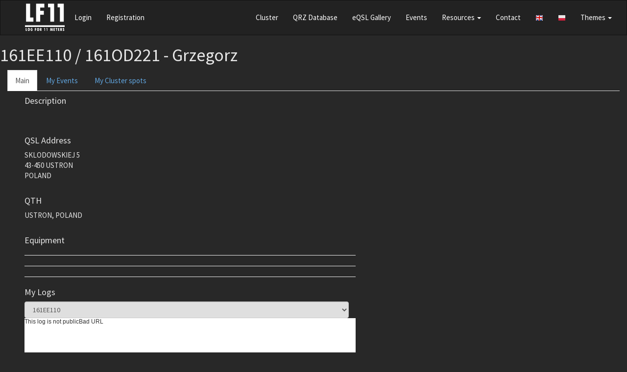

--- FILE ---
content_type: text/html; charset=UTF-8
request_url: https://lf11.pl/161EE110
body_size: 4301
content:
<!DOCTYPE html>
<html lang="en">
  <head>
    <meta charset="utf-8">
    <title>LF11 - Log and DX Cluster for 11 meters</title>
	<meta name="keywords" content="LF11, LF11 Log, Loggging software, 11 meters, 11 meters dx, 27MHz, dx, qso,cluster, 11 meters cluster, 11 meters dx cluster, radio log, cb radio, dx group, dx cluster, 11 meters DX">
	<meta name="description" content="LF11.pl - 11 meters DX cluster and DX QSO Log. Multiple logs and Callsigns. Fast QSO logging. Contest mode. We have Google Maps integration, statistics and reports. Best Cluster with 11 meters spots and Event Database. First choice on 27MHz.">
	<meta name="author" content="Greg 161AT215 / 47AT215 161at215@gmail.com">
  <meta name="viewport" content="width=device-width, initial-scale=1">
  <meta http-equiv="X-UA-Compatible" content="IE=edge" />

  <link rel="stylesheet" href="css/bootstrap.min.css">
    <link rel="stylesheet" href="css/jquery-ui.min.css">
  <link rel="stylesheet" href="css/jquery.chosen.min.css">
  <link rel="stylesheet" type="text/css" href="css/image-picker.css">
  <link rel="stylesheet" href="css/jquery-ui-timepicker-addon.css">
  <link rel="stylesheet" href="css/custom.css">
  <link rel="shortcut icon" href="favicon.ico" />
  <link rel="icon" href="favicon.ico" />
  <script>
    var var1 = "";
    var var2 = "";
  </script>
  <script src="https://ajax.googleapis.com/ajax/libs/jquery/1.12.2/jquery.min.js"></script>
  <script src="https://ajax.googleapis.com/ajax/libs/jqueryui/1.11.4/jquery-ui.min.js"></script>
  <script src="https://maxcdn.bootstrapcdn.com/bootstrap/3.3.6/js/bootstrap.min.js" integrity="sha384-0mSbJDEHialfmuBBQP6A4Qrprq5OVfW37PRR3j5ELqxss1yVqOtnepnHVP9aJ7xS" crossorigin="anonymous"></script>
  <script src="https://cdnjs.cloudflare.com/ajax/libs/chosen/1.6.2/chosen.jquery.min.js"></script>
  <script src="js/jquery.number.min.js"></script>
  <script src="js/image-picker.min.js"></script>
  <script src="js/jquery-ui-timepicker-addon-min.js"></script>
  <script src="https://kit.fontawesome.com/22d3c7c813.js"></script>

  <script src="js/custom.js"></script>
   <script src="js/cookie.js"></script>
       <script async src="https://pagead2.googlesyndication.com/pagead/js/adsbygoogle.js?client=ca-pub-5548029491611207"
         crossorigin="anonymous"></script>

	    <script>
   var themes = {
    "default": "//lf11.pl/css/bootstrap.min.css",
    "dark" : "//lf11.pl/css/bootstrap_dark.min.css"
}

  $(function() {
   if (Cookies.get('lf11_theme') === 'undefined' || Cookies.get('lf11_theme') == 'default') {
    var themesheet = $('<link href="'+themes['default']+'" rel="stylesheet" />');
    Cookies.set('lf11_theme', 'default', { expires : 365, domain : 'lf11.pl' });
  }
  else {
   var themesheet = $('<link href="'+themes['dark']+'" rel="stylesheet" />');
   Cookies.set('lf11_theme', 'dark', { expires : 365, domain : 'lf11.pl' });
  }
    themesheet.appendTo('head');
    $('.theme-link').click(function(){
     console.log('#theme-link was clicked');
       var themeurl = themes[$(this).attr('data-theme')];
        themesheet.attr('href',themeurl);
        Cookies.set('lf11_theme', $(this).attr('data-theme'), { expires : 365, domain : 'lf11.pl' });

//        var $head = $("#lf11_iframe").contents().find("head");
//        $head.append($("<link/>", { rel: "stylesheet", href: themeurl, type: "text/css" } ));
        $( '#lf11_iframe' ).attr( 'src', function ( i, val ) { return val; });
    });
   });
  </script>
  	<style type="text/css"><!--

	        /* style the auto-complete response */
	        li.ui-menu-item { font-size:12px !important; }

	--></style>
		 </head>
	 <body><!-- Modal -->
<div id="donationRequest" class="modal fade" role="dialog">
  <div class="modal-dialog">

    <!-- Modal content-->
    <div class="modal-content">
      <div class="modal-header">
        <button type="button" class="close" data-dismiss="modal">&times;</button>
        <h1 class="modal-title">Donation request</h1>



      </div>
      <div class="modal-body">
      <h2>Hi <br><br>Nice to see your activity on LF11.pl  <br><br>Please consider donation. This is very important to maintain the site :)</h2>
        <form action="https://www.paypal.com/cgi-bin/webscr" method="post" target="_blank">
        <p class="text-center">
<input type="hidden" name="cmd" value="_s-xclick" />
<input type="hidden" name="hosted_button_id" value="36KA4G27HYFSS" />
<input type="image" src="https://www.paypalobjects.com/en_US/DK/i/btn/btn_donateCC_LG.gif" border="0" name="submit" title="PayPal - The safer, easier way to pay online!" alt="Donate with PayPal button" />
<img alt="" border="0" src="https://www.paypal.com/en_DK/i/scr/pixel.gif" width="1" height="1" />
</p>
</form>

<p class="text-left">73,<br>Greg
</p>

      </div>
    </div>
  </div>

</div>
  <nav class="navbar navbar-default">
  <div class="container-fluid">
    <div class="navbar-header">
      <button type="button" class="navbar-toggle collapsed" data-toggle="collapse" data-target="#bs-example-navbar-collapse-1">
        <span class="sr-only">Toggle navigation</span>
        <span class="icon-bar"></span>
        <span class="icon-bar"></span>
        <span class="icon-bar"></span>
      </button>
      <!--<a class="navbar-brand" href="index.php" title="LF11 = Log for 11 meters"><span class="glyphicon glyphicon-home"></span> LF11</a>-->
	  <a href="https://lf11.pl" class="pull-left"><img src="images/lf11_final_white_60x81.png" title="LF11 - Log for 11 meters" alt="LF11 - Log for 11 meters" style="margin:5px; padding-left:30px;"></a>
    </div>

    <div class="collapse navbar-collapse" id="bs-example-navbar-collapse-1">
      <ul class="nav navbar-nav">
        <!--<li class="active"><a href="index.php?action=about">About LF11<span class="sr-only">(current)</span></a></li>-->
        <li><a href="index.php?action=login">Login</a></li>
        <li><a href="index.php?action=registration">Registration</a></li>
      </ul>

      <ul class="nav navbar-nav navbar-right">
	  <li><a href="index.php?action=cluster">Cluster</a></li>
	  <li><a href="index.php?action=qrz">QRZ Database</a></li>
	  <li><a href="index.php?action=eqsl">eQSL Gallery</a></li>
	  <li><a href="index.php?action=events">Events</a></li>
	          <li class="dropdown">
          <a href="#" class="dropdown-toggle" data-toggle="dropdown" role="button" aria-expanded="false">Resources <span class="caret"></span></a>
          <ul class="dropdown-menu dropdown-menu-right" role="menu">
            <li><a href="index.php?action=features">Features</a></li>
            <li class="divider"></li>
            <li><a href="index.php?action=apps">Apps</a></li>
            <li class="divider"></li>
            <li><a href="index.php?action=ionospheric_map">Ionospheric Map</a></li>
            <li><a href="index.php?action=prefix">Prefix List</a></li>
            <li><a href="index.php?action=iota">IOTA List</a></li>
            <li><a href="index.php?action=move">Move to LF11</a></li>
            <li><a href="index.php?action=integration">Integration</a></li>
            <li><a href="index.php?action=log_on_www">Log on your www</a></li>
            <li><a href="index.php?action=yagiCalc">3 el. Yagi Beam Calculator</a></li>
            <li class="divider"></li>
            <li><a href="index.php?action=faq">FAQ</a></li>
            <li class="divider"></li>
          </ul>
        </li>

        <li><a href="index.php?action=contact">Contact</a></li>
		
		<li><a href="/161EE110&amp;lang=en"><img src="images/flags2/16/GB.png" alt="En"></a></li>
		<li><a href="/161EE110&amp;lang=pl"><img src="images/flags2/16/PL.png" alt="Pl"></a></li>

   <li class="dropdown">
    <a href="#" class="dropdown-toggle" data-toggle="dropdown">Themes <b class="caret"></b></a>
     <ul class="dropdown-menu dropdown-menu-right" role="menu">
      <li><a href="#" data-theme="default" class="theme-link">Classic</a></li>
      <li><a href="#" data-theme="dark" class="theme-link">Dark</a></li>
     </ul>
    </li>
      </ul>
    </div>
  </div>
</nav>

<!--<div class="alert alert-success" role="alert">Create your personal profile page on LF11.pl. <a href="lf11.php?action=profile"><strong>Create Profile</strong></a> and check <a href="index.php?action=qrz"><strong>QRZ Database</strong></a></div>-->

<h1>161EE110 / 161OD221 - Grzegorz</h1>

<div id="exTab2" class="container-fluid">
<ul class="nav nav-tabs">
			<li class="active"><a data-target="#p1" data-toggle="tab">Main</a></li>
   <li><a data-target="#p2" data-toggle="tab">My Events</a></li><li><a data-target="#p4" data-toggle="tab">My Cluster spots</a></li>
		</ul>

			<div class="tab-content clearfix">
			  <div class="tab-pane active" id="p1">
      <div class="container-fluid">
       <div class="row">
        <div class="col-md-7 col-sm-6 col-xs-12">
          <h4>Description</h4>
          <br><br>
          <h4>QSL Address</h4>
          SKLODOWSKIEJ 5<br />
43-450 USTRON<br />
POLAND<br><br>
          <h4>QTH</h4>
          USTRON, POLAND<br><br>
          <h4>Equipment</h4><hr><hr> 
          <hr>
          <a name="#p5"></a>

          <h4>My Logs</h4>
<TABLE border="0" width="98%">
	<TR>
		<TD>
			<form action="161EE110 / 161OD221#p5" method="POST">
				<select name="log" onchange="this.form.submit();" class="form-control"><option type="text" selected value="2155">161EE110</option></select>
			</form>
		</TD>
	</TR>
</TABLE><iframe src="https://lf11.pl/lf11_log.php?log_id=2155" frameborder="0" style="width:100%; height: 800px;"></iframe>

        </div>
        <div class="col-md-5 col-sm-6 col-xs-12"><br>
         <p class="text-center">



         </p>
        </div>
       </div>
      </div>
				</div>
				<div class="tab-pane" id="p2">
          <h3>My Events</h3>
          <table class="table table-striped table-hover"><thead><tr data-href="#"><th>Callsign</th><th>Description</th><th>Prefix</th><th>Starts</th><th>Ends</th></tr></thead><tbody> </tbody></table>
				</div>
        <!--<div class="tab-pane" id="p3">
          <h3>My Equipment</h3>
				</div>-->
        <div class="tab-pane" id="p4">
          <iframe src="https://lf11.pl/lf11_cluster3_site.php?call=161EE110 / 161OD221&limit=20" style="border:0px; width:100%; height: 800px;"></iframe>
				</div>
			</div>
  </div>



<div class="container-fluid text-center">Advert: <a href="https://www.cakepronto.co.uk/" title="CakePronto - Best Cakes in Liverpool" alt="CakePronto - Best Cakes in Liverpool" target="_blank">CakePronto - Best Cakes in Liverpool</a></div>
<div class="container-fluid" style="height:5px;"></div>
<div id="fb-root"></div>
<script>(function(d, s, id) {
  var js, fjs = d.getElementsByTagName(s)[0];
  if (d.getElementById(id)) return;
  js = d.createElement(s); js.id = id;
  js.src = "//connect.facebook.net/pl_PL/sdk.js#xfbml=1&version=v2.5";
  fjs.parentNode.insertBefore(js, fjs);
}(document, 'script', 'facebook-jssdk'));</script>

<footer class="footer">
    <div class="container-fluid" style="padding:10px; padding-right:220px;">
        <div class="pull-left">&copy; 2026 LF11.pl by <a href="http://161at215.nstrefa.pl" target="_blank">161AT215</a>
		<form action="https://www.paypal.com/cgi-bin/webscr" method="post" target="_top">
			<input type="hidden" name="cmd" value="_s-xclick">
			<input type="hidden" name="hosted_button_id" value="GC73FYF7P3X4C">
			<input type="image" src="https://www.paypalobjects.com/en_GB/i/btn/btn_donate_LG.gif" border="0" name="submit" alt="PayPal – The safer, easier way to pay online.">
			<img alt="" border="0" src="https://www.paypalobjects.com/pl_PL/i/scr/pixel.gif" width="1" height="1">
		</form>
	</div>
		<div class="pull-right">
		<a href="index.php?action=changelog"><span class="glyphicon glyphicon-bell" aria-hidden="true"></span> Changelog</a><br><br>
		<a href="https://twitter.com/LF11PL" class="twitter-follow-button" data-show-count="false">Follow @LF11PL</a><script async src="//platform.twitter.com/widgets.js" charset="utf-8"></script>
		<br>
		<div class="fb-like" data-href="https://www.facebook.com/LF11pl" data-layout="button" data-action="like" data-show-faces="true" data-share="true">
		</div>
		</div>
    </div>
</footer>

<script>
  (function(i,s,o,g,r,a,m){i['GoogleAnalyticsObject']=r;i[r]=i[r]||function(){
  (i[r].q=i[r].q||[]).push(arguments)},i[r].l=1*new Date();a=s.createElement(o),
  m=s.getElementsByTagName(o)[0];a.async=1;a.src=g;m.parentNode.insertBefore(a,m)
  })(window,document,'script','//www.google-analytics.com/analytics.js','ga');

  ga('create', 'UA-42223334-3', 'auto');
  ga('send', 'pageview');

</script>
<script>
// Javascript to enable link to tab
var url = document.location.toString();
if (url.match('#')) {
    $('.nav-tabs a[href="#' + url.split('#')[1] + '"]').tab('show');
}

// Change hash for page-reload
$('.nav-tabs a').on('shown.bs.tab', function (e) {
    window.location.hash = e.target.hash;
	window.scrollTo(0, 0);
})
// End of link to tab
</script>
</body></html>


--- FILE ---
content_type: text/html; charset=UTF-8
request_url: https://lf11.pl/lf11_log.php?log_id=2155
body_size: 494
content:
<!DOCTYPE html>
<html lang="en">
  <head>
    <meta charset="utf-8">
    <title>LF11 - Log</title>
    <meta name="viewport" content="width=device-width, initial-scale=1">
    <meta http-equiv="X-UA-Compatible" content="IE=edge" />
	<link rel="shortcut icon" href="favicon.ico" />
	<link rel="icon" href="favicon.ico" />
	<script src="https://maxcdn.bootstrapcdn.com/bootstrap/3.3.6/js/bootstrap.min.js" integrity="sha384-0mSbJDEHialfmuBBQP6A4Qrprq5OVfW37PRR3j5ELqxss1yVqOtnepnHVP9aJ7xS" crossorigin="anonymous"></script>
	<link rel="stylesheet" href="css/bootstrap.min.css" media="screen">
	<style>
	body {
		font: normal 12px Verdana, Arial, sans-serif;
	}
  table,td,th { 
    border-spacing: 10px;
    padding: 2px;
   }
	</style>
 </head>
	 <body>
This log is not publicBad URL

<script>
  (function(i,s,o,g,r,a,m){i['GoogleAnalyticsObject']=r;i[r]=i[r]||function(){
  (i[r].q=i[r].q||[]).push(arguments)},i[r].l=1*new Date();a=s.createElement(o),
  m=s.getElementsByTagName(o)[0];a.async=1;a.src=g;m.parentNode.insertBefore(a,m)
  })(window,document,'script','//www.google-analytics.com/analytics.js','ga');

  ga('create', 'UA-42223334-3', 'auto');
  ga('send', 'pageview');

</script>
</body> 
</html>
  


--- FILE ---
content_type: text/html; charset=UTF-8
request_url: https://lf11.pl/lf11_cluster3_site.php?call=161EE110%20/%20161OD221&limit=20
body_size: 880
content:

<!DOCTYPE html>
<html lang="en">
  <head>
    <meta charset="utf-8">
    <title>LF11 - Cluster</title>
    <meta name="viewport" content="width=device-width, initial-scale=1">
    <meta http-equiv="X-UA-Compatible" content="IE=edge" />
    
          <link rel="stylesheet" href="css/bootstrap.min.css">
      
    <link rel="stylesheet" href="css/jquery-ui.min.css">
	<link rel="shortcut icon" href="favicon.ico" />
	<link rel="icon" href="favicon.ico" />
	<style type="text/css"><!--
	
	        /* style the auto-complete response */
	        li.ui-menu-item { font-size:12px !important; }
				
	--></style>
	 </head>
	 <body>
	 <div class="container-fluid"><div class="row"><div class="col-xs-6"><h3>LF11 Cluster</h3></div><div class="col-xs-6">
<a href="http://lf11.pl" class="pull-right" target="_blank"><img src="images/lf11_logo.png" alt="LF11.pl - Log for 11 meters"></a></div></div></div>
<table class="table table-striped table-hover table-condensed">
  <thead>
    <tr>
      <th>Callsign</th>
      <th>Freq</th>
      <th>Mode</th>
      <th>Date / GMT</th>
      <th>RST</th>
      <th class="hidden-xs">Path</th>
      <th class="hidden-xs">WKD</th>
      <th>Sender</th>
      <th class="hidden-xs">Prefix</th>
      <th class="hidden-xs">Comment</th>
    </tr>
  </thead><tbody>
</tbody>
</table>
<div class="container-fluid"><div class="row"><div class="col-xs-12">
 <hr><h3>Login for more LF11 Cluster spots</h3><div class="well bs-component">
<form class="form-inline" name="login" action="index.php?action=login&cluster=1" method="POST">
	<div class="form-group">
			<label for="email" class="sr-only">E-mail</label>
		<input type="text" class="form-control input-sm" id="email" placeholder="E-mail" name="email">
	</div>
	<div class="form-group">
		<label for="inputPassword" class="sr-only">Password</label>
		<input type="password" class="form-control input-sm" id="inputPassword" placeholder="Password" name="password">
	</div>
				
<div class="form-group">
      <label for="inputPassword" class="control-label"></label>
</div>
  	  <button type="submit" class="btn btn-sm btn-primary" name="submit">Login</button>
	<br>
    <a href="index.php?action=resetPassword">I forgot my password</a> | <a href="index.php?action=registration" target="_top">Registration</a>
              </form>
		  </div> </div></div></div>
 
<script>
  (function(i,s,o,g,r,a,m){i['GoogleAnalyticsObject']=r;i[r]=i[r]||function(){
  (i[r].q=i[r].q||[]).push(arguments)},i[r].l=1*new Date();a=s.createElement(o),
  m=s.getElementsByTagName(o)[0];a.async=1;a.src=g;m.parentNode.insertBefore(a,m)
  })(window,document,'script','//www.google-analytics.com/analytics.js','ga');

  ga('create', 'UA-42223334-3', 'auto');
  ga('send', 'pageview');

</script>
</body> 
</html>
  


--- FILE ---
content_type: text/html; charset=utf-8
request_url: https://www.google.com/recaptcha/api2/aframe
body_size: 267
content:
<!DOCTYPE HTML><html><head><meta http-equiv="content-type" content="text/html; charset=UTF-8"></head><body><script nonce="AtBAbF8ahwwWzyuWIEn_TQ">/** Anti-fraud and anti-abuse applications only. See google.com/recaptcha */ try{var clients={'sodar':'https://pagead2.googlesyndication.com/pagead/sodar?'};window.addEventListener("message",function(a){try{if(a.source===window.parent){var b=JSON.parse(a.data);var c=clients[b['id']];if(c){var d=document.createElement('img');d.src=c+b['params']+'&rc='+(localStorage.getItem("rc::a")?sessionStorage.getItem("rc::b"):"");window.document.body.appendChild(d);sessionStorage.setItem("rc::e",parseInt(sessionStorage.getItem("rc::e")||0)+1);localStorage.setItem("rc::h",'1769211564582');}}}catch(b){}});window.parent.postMessage("_grecaptcha_ready", "*");}catch(b){}</script></body></html>

--- FILE ---
content_type: text/css
request_url: https://lf11.pl/css/custom.css
body_size: 156
content:
table tr[data-href] {cursor: pointer;}
xmp {margin: 25px; padding: 25px; background-color: #fffeff; border: 1px solid #dddddd; display: block;}
html,body {height:100%;width: 100%;}
body {display: table;}
.container {height: auto;}
.footer {display: table-row;height: 1px;background-color: #222222;border-color: #121212; font-size:0.8em; color: #eeeeee;}
.footer a {color: #eeeeee;}
.dropdown-menu {min-width: 260px !important;}
.hidden {display:none;}
// Class
.center-block {
  display: block;
  margin-left: auto;
  margin-right: auto;
}

// Usage as a mixin
.element {
  .center-block();
}
.nowrap {
        white-space:nowrap;
    }
.btn-purple {background-color: #cc009f;border-color: #cc009f;}
.btn-purple:hover,
.btn-purple:focus,
.btn-purple:active,
.btn-purple.active {background-color: #b3008b;border-color: #990077;}
.btn-purple.disabled:hover,
.btn-purple.disabled:focus,
.btn-purple.disabled:active,
.btn-purple.disabled.active,
.btn-purple[disabled]:hover,
.btn-purple[disabled]:focus,
.btn-purple[disabled]:active,
.btn-purple[disabled].active,
fieldset[disabled] .btn-purple:hover,
fieldset[disabled] .btn-purple:focus,
fieldset[disabled] .btn-purple:active,
fieldset[disabled] .btn-purple.active {background-color: #cc009f;border-color: #cc009f;}
.full-height { height:calc(100% - 50px); }


--- FILE ---
content_type: text/plain
request_url: https://www.google-analytics.com/j/collect?v=1&_v=j102&a=705032308&t=pageview&_s=1&dl=https%3A%2F%2Flf11.pl%2F161EE110&ul=en-us%40posix&dt=LF11%20-%20Log%20and%20DX%20Cluster%20for%2011%20meters&sr=1280x720&vp=1280x720&_u=IEBAAEABAAAAACAAI~&jid=1433370391&gjid=763606437&cid=1681977400.1769211563&tid=UA-42223334-3&_gid=1947585078.1769211563&_r=1&_slc=1&z=1981320456
body_size: -448
content:
2,cG-8DQ41L5N6Z

--- FILE ---
content_type: text/javascript
request_url: https://lf11.pl/js/jquery.number.min.js
body_size: 1716
content:
!function(e){function t(e,t){if(this.createTextRange){var a=this.createTextRange();a.collapse(!0),a.moveStart("character",e),a.moveEnd("character",t-e),a.select()}else this.setSelectionRange&&(this.focus(),this.setSelectionRange(e,t))}function a(e){var t=this.value.length;if(e="start"==e.toLowerCase()?"Start":"End",document.selection){var a,i,n,l=document.selection.createRange();return a=l.duplicate(),a.expand("textedit"),a.setEndPoint("EndToEnd",l),i=a.text.length-l.text.length,n=i+l.text.length,"Start"==e?i:n}return"undefined"!=typeof this["selection"+e]&&(t=this["selection"+e]),t}var i={codes:{188:44,109:45,190:46,191:47,192:96,220:92,222:39,221:93,219:91,173:45,187:61,186:59,189:45,110:46},shifts:{96:"~",49:"!",50:"@",51:"#",52:"$",53:"%",54:"^",55:"&",56:"*",57:"(",48:")",45:"_",61:"+",91:"{",93:"}",92:"|",59:":",39:'"',44:"<",46:">",47:"?"}};e.fn.number=function(n,l,s,r){r="undefined"==typeof r?",":r,s="undefined"==typeof s?".":s,l="undefined"==typeof l?0:l;var h="\\u"+("0000"+s.charCodeAt(0).toString(16)).slice(-4),u=new RegExp("[^"+h+"0-9]","g"),o=new RegExp(h,"g");return n===!0?this.is("input:text")?this.on({"keydown.format":function(n){var h=e(this),c=h.data("numFormat"),v=n.keyCode?n.keyCode:n.which,d="",p=a.apply(this,["start"]),g=a.apply(this,["end"]),f="",m=!1;if(i.codes.hasOwnProperty(v)&&(v=i.codes[v]),!n.shiftKey&&v>=65&&90>=v?v+=32:!n.shiftKey&&v>=69&&105>=v?v-=48:n.shiftKey&&i.shifts.hasOwnProperty(v)&&(d=i.shifts[v]),""==d&&(d=String.fromCharCode(v)),8!==v&&d!=s&&!d.match(/[0-9]/)){var y=n.keyCode?n.keyCode:n.which;if(46==y||8==y||9==y||27==y||13==y||(65==y||82==y)&&(n.ctrlKey||n.metaKey)===!0||y>=35&&39>=y)return;return n.preventDefault(),!1}if((0!=p||g!=this.value.length)&&0!=h.val()||n.metaKey||n.ctrlKey||n.altKey||1!==d.length||0==d?c.c=g-this.value.length:(p=g=1,this.value="",c.init=l>0?-1:0,c.c=l>0?-(l+1):0,t.apply(this,[0,0])),l>0&&d==s&&p==this.value.length-l-1)c.c++,c.init=Math.max(0,c.init),n.preventDefault(),m=this.value.length+c.c;else if(d==s)c.init=Math.max(0,c.init),n.preventDefault();else if(l>0&&8==v&&p==this.value.length-l)n.preventDefault(),c.c--,m=this.value.length+c.c;else if(l>0&&8==v&&p>this.value.length-l){if(""===this.value)return;"0"!=this.value.slice(p-1,p)&&(f=this.value.slice(0,p-1)+"0"+this.value.slice(p),h.val(f.replace(u,"").replace(o,s))),n.preventDefault(),c.c--,m=this.value.length+c.c}else 8==v&&this.value.slice(p-1,p)==r?(n.preventDefault(),c.c--,m=this.value.length+c.c):l>0&&p==g&&this.value.length>l+1&&p>this.value.length-l-1&&isFinite(+d)&&!n.metaKey&&!n.ctrlKey&&!n.altKey&&1===d.length&&(f=g===this.value.length?this.value.slice(0,p-1):this.value.slice(0,p)+this.value.slice(p+1),this.value=f,m=p);m!==!1&&t.apply(this,[m,m]),h.data("numFormat",c)},"keyup.format":function(i){var n,s=e(this),r=s.data("numFormat"),h=i.keyCode?i.keyCode:i.which,u=a.apply(this,["start"]);""===this.value||(48>h||h>57)&&(96>h||h>105)&&8!==h||(s.val(s.val()),l>0&&(r.init<1?(u=this.value.length-l-(r.init<0?1:0),r.c=u-this.value.length,r.init=1,s.data("numFormat",r)):u>this.value.length-l&&8!=h&&(r.c++,s.data("numFormat",r))),n=this.value.length+r.c,t.apply(this,[n,n]))},"paste.format":function(t){var a=e(this),i=t.originalEvent,n=null;return window.clipboardData&&window.clipboardData.getData?n=window.clipboardData.getData("Text"):i.clipboardData&&i.clipboardData.getData&&(n=i.clipboardData.getData("text/plain")),a.val(n),t.preventDefault(),!1}}).each(function(){var t=e(this).data("numFormat",{c:-(l+1),decimals:l,thousands_sep:r,dec_point:s,regex_dec_num:u,regex_dec:o,init:!1});""!==this.value&&t.val(t.val())}):this.each(function(){var t=e(this),a=+t.text().replace(u,"").replace(o,".");t.number(isFinite(a)?+a:0,l,s,r)}):this.text(e.number.apply(window,arguments))};var n=null,l=null;e.valHooks.text?(n=e.valHooks.text.get,l=e.valHooks.text.set):e.valHooks.text={},e.valHooks.text.get=function(t){var a,i=e(t),l=i.data("numFormat");return l?""===t.value?"":(a=+t.value.replace(l.regex_dec_num,"").replace(l.regex_dec,"."),""+(isFinite(a)?a:0)):e.isFunction(n)?n(t):void 0},e.valHooks.text.set=function(t,a){var i=e(t),n=i.data("numFormat");return n?t.value=e.number(a,n.decimals,n.dec_point,n.thousands_sep):e.isFunction(l)?l(t,a):void 0},e.number=function(e,t,a,i){i="undefined"==typeof i?",":i,a="undefined"==typeof a?".":a,t=isFinite(+t)?Math.abs(t):0;var n="\\u"+("0000"+a.charCodeAt(0).toString(16)).slice(-4);e=(e+"").replace(new RegExp(n,"g"),".").replace(new RegExp("[^0-9+-Ee.]","g"),"");var l=isFinite(+e)?+e:0,s="",r=function(e,t){var a=Math.pow(10,t);return""+Math.round(e*a)/a};return s=(t?r(l,t):""+Math.round(l)).split("."),s[0].length>3&&(s[0]=s[0].replace(/\B(?=(?:\d{3})+(?!\d))/g,i)),(s[1]||"").length<t&&(s[1]=s[1]||"",s[1]+=new Array(t-s[1].length+1).join("0")),s.join(a)}}(jQuery);
